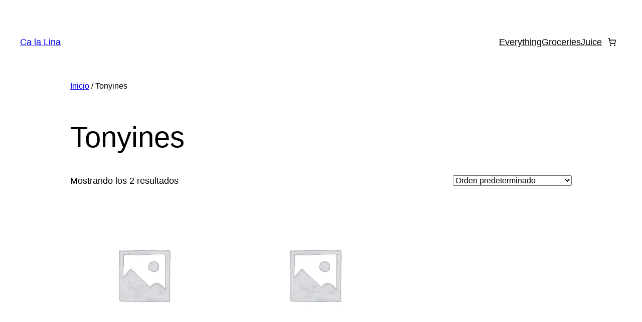

--- FILE ---
content_type: text/css
request_url: https://calalina.com/wp-content/plugins/woocommerce-shopdock/css/shopdock.css?ver=1.0
body_size: 1804
content:
/* push padding bottom on body tag for the dock */
body.dock-on {
	padding-bottom: 120px;
}

/************************************************************************************
PRODUCT
*************************************************************************************/
.product {
	position: relative;
	margin-right: 25px;
	margin-bottom: 20px;
	vertical-align: top;
	display: inline-block;
	zoom:1;
	*display:inline;
	max-width: 100%;
}
div.product {
	margin-bottom: 20px;
}
.product mark {
	background: none;
	color: inherit;
}

/* product image */
.attachment-shop_catalog {
	padding: 3px;
	background: #fff;
	border: solid 1px #eee;
	-webkit-border-radius: 5px;
	-moz-border-radius: 5px;
	border-radius: 5px;
}

/* add item */
.woocommerce ul.products li.product .add_to_cart_button,
.woocommerce ul.products li.product .button:not(.add_to_cart_button),
.woocommerce .wc-products .product .add_to_cart_button,
.woocommerce ul.products li.product .add_to_cart_button {
	text-indent: -900em;
	position: absolute;
	top: -8px;
	left: -8px;
	width: 35px;
	height: 35px;
	display: block;
	z-index: 950;
	box-shadow: none;
	text-shadow: none;
	font-size: 1.387em;
	margin: 0 !important;
	padding: 0;
	background-color: #66AD5F;
	color: #fff;
	border-radius: 100%;
}

/* view cart - added */
ul.products li.product .added_to_cart,
.woocommerce .wc-products .product .added_to_cart,
.woocommerce ul.products li.product .added_to_cart {
    display: none;
}

ul.products li.product .add_to_cart_button:hover,
ul.products li.product .button:not(.add_to_cart_button):hover,
.woocommerce .wc-products .product .add_to_cart_button:hover,
.woocommerce ul.products li.product .add_to_cart_button:hover{
	opacity: 1;
	background-color: #000;
}
ul.products li.product .add_to_cart_button:before,
ul.products li.product .add_to_cart_button:after,
ul.products li.product .button:not(.add_to_cart_button):before,
ul.products li.product .button:not(.add_to_cart_button):after,
.woocommerce .wc-products .product .add_to_cart_button:before,
.woocommerce .wc-products .product .add_to_cart_button:after,
.woocommerce ul.products li.product .add_to_cart_button:before,
.woocommerce ul.products li.product .add_to_cart_button:after {
	content: '';
	display: inline-block;
	border-top: 1px solid #fff;
	width: 16px;
	position: absolute;
	top: 17px;
	left: 9px;
	margin: 0;
	padding: 0;
	vertical-align: middle;
}
ul.products li.product .add_to_cart_button:after,
ul.products li.product .button:not(.add_to_cart_button):after,
.woocommerce .wc-products .product .add_to_cart_button:after,
.woocommerce ul.products li.product .add_to_cart_button:after {
	-webkit-transform: rotate(90deg);
	-moz-transform: rotate(90deg);
	transform: rotate(90deg);
}
.woocommerce #respond input#submit.added:after,
.woocommerce a.button.added:after,
.woocommerce button.button.added:after,
.woocommerce input.button.added:after {
	margin: 0;
}

ul.products li.product .button:not(.add_to_cart_button):before {
	content: "\f177";
}

ul.products li.product.top-left .add_to_cart_button,
ul.products li.product.top-left .button:not(.add_to_cart_button) {
	right: auto;
	left: -.618em;
}

/* product quantity tooltip */
.product .quantity-tip {
	padding: 3px 6px;
	font-size:11px;
	line-height: 120%;
	position:absolute;
	left:-3px;
	top:-3px;
	background:#585B62;
	color:#fff;
	border-radius: 4px;
}

/* product single ajax (product single in lightbox mode) */
.product-single-ajax {
	width: 100% !important;
	margin:0px;
	padding:15px;
}
.product-single-ajax .product-imagewrap {
	width: 200px !important;
	margin-right:20px;
	float: left;
}

/*show variation lightbox only >= 600px */
.is_desktop .variant-lightbox {
	display:none;
}
.is_mobile .variant-lightbox {
	display:block;
}
.is_mobile .variable-link {
	display: none !important;
}

/************************************************************************************
SHOP DOCK
*************************************************************************************/
#addon-shopdock {
	max-height: 150px;
	border-top: solid 1px #DEDEDE;
	position: fixed;
	bottom: 0;
	left:0;
	z-index: 999999;
	width: 100%;
	background-color: #F1F1F1;
}
.shopdock-inner {
	width: 96%;
	margin: 0 auto;
}
/* cart slider */
#cart-slider {
	margin-top: -10px;
	width: 70%;
	float: left;
}
.cart-slides {
	margin: 0;
	padding: 0;
	display: none;
}
.cart-slides li {
	margin: 3px 6px 0 6px;
	padding: 0;
	list-style: none;
	float: left;
	text-align: center;
}
.cart-slides .product {
	margin: 0;
}

/* cart product image */
.cart-slides .product-imagewrap {
	margin: 0 !important;
	float: none !important;
	max-width: 75px;
}
.cart-slides .product-image {
	padding: 3px;
}

.cart-slides .product-imagewrap img {
	padding: 3px;
	background: #fff;
	border: solid 1px #C1C1C1;
}

/* remove item */
.product .shopdock-remove-product {
	text-indent: -900em;
	position: absolute;
	top: -3px;
	right: -3px;
	width: 20px;
	height: 20px;
	display: block;
	background: #C37F7F;
	border-radius: 100%;
}
.product .shopdock-remove-product:before,
.product .shopdock-remove-product:after {
	content: '';
	display: inline-block;
	border-top: 2px solid #fff;
	width: 11px;
	position: absolute;
	top: 9px;
	left: 5px;
}
.product .shopdock-remove-product:before {
	-webkit-transform: rotate(45deg);
	-moz-transform: rotate(45deg);
	transform: rotate(45deg);
}
.product .shopdock-remove-product:after {
	-webkit-transform: rotate(-45deg);
	-moz-transform: rotate(-45deg);
	transform: rotate(-45deg);
}
.product .shopdock-remove-product:hover {
	background-color: #000;
}

/* checkout wrap */
.checkout-wrap {
	float: right;
	width: 200px;
	max-width: 30%;
	text-align: right;
	margin-top: 8px;
}

/* checkout button */
.checkout-button {
	margin: 0 0 .5em;
	padding: 0;
}
.checkout-button button.button {
	background-color: #66AD5F;
	border: none;
	border-radius: 0;
	box-shadow: none;
	color: #fff;
	font-size: 1em;
	font-weight: bold;
	text-transform: uppercase;
	text-shadow: none;
	padding: .7em 1em;
	letter-spacing: .065em;
}
.checkout-button button.button:hover {
	background-color: #000;
	color: #fff;
}

/* cart total */
.cart-total {
	margin: 0 0 2px;
	padding: 0;
	font-size: 90%;
}
.cart-total span {
	vertical-align: middle;
	display: inline-block;
	zoom:1;
	*display:inline;
}
.cart-total .total-item {
	font-weight: bold;
}
.cart-total .total-price {
	font-size: 90%;
}
.cart-total .amount {
	font-size: 80%;
}

/* cart loader */
#cart-loader {
	width: 16px;
	height: 16px;
	margin-right: 5px;
	background: url(../images/ajax-loader.gif) no-repeat center center;
}

/* hide */
.hide {
	display: none !important;
}
.clear {
	clear: both;
}

/* cart slider plugin style
================================================ */
#addon-shopdock .jcarousel-clip {
	margin-left: 20px;
	margin-right: 20px;
	overflow: hidden;
}

/* jcarousel nav */
#addon-shopdock .jcarousel-prev,
#addon-shopdock .jcarousel-next {
	display: block;
	width: 14px;
	height: 22px;
	position: absolute;
	top: 40%;
	text-indent: -900em;
	cursor: pointer;
}
#addon-shopdock .jcarousel-prev {
	left: 0;
}
#addon-shopdock .jcarousel-next {
	right: 0;
}
#addon-shopdock .jcarousel-prev-disabled,
#addon-shopdock .jcarousel-next-disabled {
	display: none !important;
}
#addon-shopdock .jcarousel-prev:before,
#addon-shopdock .jcarousel-next:before {
    content: '';
    display: inline-block;
    width: 11px;
    height: 11px;
    border: solid transparent;
    border-width: 2px;
    margin-top: -7px;
    position: absolute;
    top: 50%;
    -webkit-transform: rotate(45deg);
    -moz-transform: rotate(45deg);
    transform: rotate(45deg);
}
#addon-shopdock .jcarousel-prev:before {
    border-bottom-color: #828282;
    border-left-color: #828282;
}
#addon-shopdock .jcarousel-next:before {
	border-top-color: #828282;
	border-right-color: #828282;
}
#addon-shopdock .jcarousel-prev:hover:before {
    border-bottom-color: #000;
    border-left-color: #000;
}
#addon-shopdock .jcarousel-next:hover:before {
    border-top-color: #000;
    border-right-color: #000;
}

/************************************************************************************
RESPONSIVE CSS
*************************************************************************************/
@media screen and (max-width: 600px) {

	/* shopdock */
	#cart-slider {
		display: none;
	}

	/* checkout wrap */
	.checkout-wrap {
		width: 100%;
		max-width: 100%;
		float: none;
		padding-bottom: 6px;
	}

	/* check button */
	.checkout-button {
		float: right;
	}
	.checkout-button button.button {
		font-size: .9em;
	}

	/* cart total */
	.cart-total {
		font-size: 110%;
		margin-top: 4px;
		float: left;
		text-align: left;
	}

}

@media screen and (max-width: 480px) {

	/* product image wrap */
	#product_single_wrapper .product-imagewrap {
		margin-right: 0;
	}

}


--- FILE ---
content_type: application/javascript
request_url: https://calalina.com/wp-content/plugins/woocommerce/assets/client/blocks/@woocommerce/stores/woocommerce/cart.js?ver=10a45a8e9b124a16a7c7
body_size: 1309
content:
import*as e from"@wordpress/interactivity";var t={7908:e=>{e.exports=import("@woocommerce/stores/store-notices")}},r={};function o(e){var s=r[e];if(void 0!==s)return s.exports;var n=r[e]={exports:{}};return t[e](n,n.exports,o),n.exports}o.d=(e,t)=>{for(var r in t)o.o(t,r)&&!o.o(e,r)&&Object.defineProperty(e,r,{enumerable:!0,get:t[r]})},o.o=(e,t)=>Object.prototype.hasOwnProperty.call(e,t);const s=(a={store:()=>e.store},i={},o.d(i,a),i),n=({preserveCartData:e=!1})=>{((e,{bubbles:t=!1,cancelable:r=!1,element:o,detail:s={}})=>{if(!CustomEvent)return;o||(o=document.body);const n=new CustomEvent(e,{bubbles:t,cancelable:r,detail:s});o.dispatchEvent(n)})("wc-blocks_added_to_cart",{bubbles:!0,cancelable:!0,detail:{preserveCartData:e}})};var a,i;function c(e,t){return!e.ok}function d(e){return Object.assign(new Error(e.message||"Unknown error."),{code:e.code||"unknown_error"})}let y=!1,l=3e3;function p({quantityChanges:e}){window.dispatchEvent(new CustomEvent("wc-blocks_store_sync_required",{detail:{type:"from_iAPI",quantityChanges:e}}))}const{state:u,actions:h}=(0,s.store)("woocommerce",{actions:{*addCartItem({id:e,quantity:t,variation:r}){let o=u.cart.items.find((({id:t})=>e===t));const s=o?"update-item":"add-item",a=JSON.stringify(u.cart),i={};o?(o.quantity=t,o.key&&(i.cartItemsPendingQuantity=[o.key])):(o={id:e,quantity:t,variation:r},u.cart.items.push(o),i.productsPendingAdd=[e]);try{const e=yield fetch(`${u.restUrl}wc/store/v1/cart/${s}`,{method:"POST",headers:{Nonce:u.nonce,"Content-Type":"application/json"},body:JSON.stringify(o)}),t=yield e.json();if(c(e))throw d(t);t.errors?.forEach((e=>{h.showNoticeError(e)})),u.cart=t,n({preserveCartData:!0}),p({quantityChanges:i})}catch(e){u.cart=JSON.parse(a),h.showNoticeError(e)}},*batchAddCartItems(e){const t=structuredClone(u.cart),r={};try{const t=e.map((e=>{const t=u.cart.items.find((({id:t})=>e.id===t));return t?(t.quantity=e.quantity,t.key&&(r.cartItemsPendingQuantity=[t.key]),{method:"POST",path:"/wc/store/v1/cart/update-item",headers:{Nonce:u.nonce,"Content-Type":"application/json"},body:t}):(e={id:e.id,quantity:e.quantity,variation:e.variation},u.cart.items.push(e),r.productsPendingAdd=r.productsPendingAdd?[...r.productsPendingAdd,e.id]:[e.id],{method:"POST",path:"/wc/store/v1/cart/add-item",headers:{Nonce:u.nonce,"Content-Type":"application/json"},body:e})})),o=yield fetch(`${u.restUrl}wc/store/v1/batch`,{method:"POST",headers:{Nonce:u.nonce,"Content-Type":"application/json"},body:JSON.stringify({requests:t})}),s=yield o.json();s.responses?.forEach((e=>{if(c(o))throw d(e)}));const a=Array.isArray(s.responses)?s.responses.filter((e=>e.status>=200&&e.status<300)):[],i=a[a.length-1]?.body;if(!i)throw new Error("No successful cart response received.");i?.errors&&Array.isArray(i.errors)&&i.errors.forEach((e=>{h.showNoticeError(e)}));const y=i;u.cart=y,n({preserveCartData:!0}),p({quantityChanges:r})}catch(e){u.cart=t,h.showNoticeError(e)}},*refreshCartItems(){if(!y){y=!0;try{const e=yield fetch(`${u.restUrl}wc/store/v1/cart`,{headers:{"Content-Type":"application/json"}}),t=yield e.json();if(c(e))throw d(t);u.cart=t,l=3e3}catch(e){setTimeout(h.refreshCartItems,l),l*=2}finally{y=!1}}},*showNoticeError(e){yield Promise.resolve().then(o.bind(o,7908));const{actions:t}=(0,s.store)("woocommerce/store-notices",{},{lock:"I acknowledge that using a private store means my plugin will inevitably break on the next store release."});t.addNotice({notice:e.message,type:"error",dismissible:!0}),console.error(e)}}},{lock:!0});window.addEventListener("wc-blocks_store_sync_required",(async e=>{"from_@wordpress/data"===e.detail.type&&h.refreshCartItems()}));

--- FILE ---
content_type: application/javascript
request_url: https://calalina.com/wp-content/plugins/woocommerce/assets/client/blocks/woocommerce/product-button.js?ver=f9e74c90cab662f087b7
body_size: 927
content:
import*as t from"@wordpress/interactivity";var e={1064:t=>{t.exports=import("@woocommerce/stores/woocommerce/cart")}},o={};function n(t){var a=o[t];if(void 0!==a)return a.exports;var r=o[t]={exports:{}};return e[t](r,r.exports,n),r.exports}n.d=(t,e)=>{for(var o in e)n.o(e,o)&&!n.o(t,o)&&Object.defineProperty(t,o,{enumerable:!0,get:e[o]})},n.o=(t,e)=>Object.prototype.hasOwnProperty.call(t,e);const a=(i={getContext:()=>t.getContext,store:()=>t.store,useLayoutEffect:()=>t.useLayoutEffect},s={},n.d(s,i),s),r="I acknowledge that using a private store means my plugin will inevitably break on the next store release.";var i,s,c=function(t){return t.IDLE="IDLE",t.SLIDE_OUT="SLIDE-OUT",t.SLIDE_IN="SLIDE-IN",t}(c||{});const{state:u}=(0,a.store)("woocommerce",{},{lock:r}),{state:d}=(0,a.store)("woocommerce/add-to-cart-with-options",{},{lock:r}),m={state:{get quantity(){const t=u.cart?.items.find((t=>t.id===p.productId));return t?.quantity||0},get slideInAnimation(){const{animationStatus:t}=(0,a.getContext)();return t===c.SLIDE_IN},get slideOutAnimation(){const{animationStatus:t}=(0,a.getContext)();return t===c.SLIDE_OUT},get addToCartText(){const{animationStatus:t,tempQuantity:e,addToCartText:o,productType:n,groupedProductIds:r,hasPressedButton:i}=(0,a.getContext)(),s=t===c.IDLE||t===c.SLIDE_OUT?e||0:p.quantity;if("grouped"===n){const t=r?.map((t=>{const e=u.cart?.items.find((e=>e.id===t));return e?.quantity||0}));return t?.some((t=>t>0))&&i?p.inTheCartText:o}return s>0?p.inTheCartText.replace("###",s.toString()):o},get displayViewCart(){const{displayViewCart:t}=(0,a.getContext)();return!!t&&p.quantity>0},get productId(){return d?.variationId||(0,a.getContext)().productId}},actions:{*addCartItem(){const t=(0,a.getContext)();yield Promise.resolve().then(n.bind(n,1064));const{actions:e}=(0,a.store)("woocommerce",{},{lock:r});yield e.addCartItem({id:p.productId,quantity:p.quantity+t.quantityToAdd}),t.displayViewCart=!0},*refreshCartItems(){yield Promise.resolve().then(n.bind(n,1064));const{actions:t}=(0,a.store)("woocommerce",{},{lock:r});t.refreshCartItems()},handleAnimationEnd(t){const e=(0,a.getContext)();"slideOut"===t.animationName?e.animationStatus=c.SLIDE_IN:"slideIn"===t.animationName&&(e.tempQuantity=p.quantity,e.animationStatus=c.IDLE)},handlePressedState(){(0,a.getContext)().hasPressedButton=!0}},callbacks:{syncTempQuantityOnLoad(){const t=(0,a.getContext)();(0,a.useLayoutEffect)((()=>{t.tempQuantity=p.quantity}),[])},startAnimation(){const t=(0,a.getContext)();t.tempQuantity!==p.quantity&&t.animationStatus===c.IDLE&&(t.animationStatus=c.SLIDE_OUT)}}},{state:p}=(0,a.store)("woocommerce/product-button",m,{lock:!0});

--- FILE ---
content_type: application/javascript
request_url: https://calalina.com/wp-content/plugins/woocommerce-shopdock/js/shopdock.js?ver=1.0
body_size: 4
content:
jQuery(document).ready(function($){

    /////////////////////////////////////////////
    // Check is_mobile
	/////////////////////////////////////////////
	$('body').addClass( (document.body.clientWidth < 600 ) ? 'is_mobile' : 'is_desktop');

});


--- FILE ---
content_type: application/javascript
request_url: https://calalina.com/wp-content/plugins/woocommerce/assets/client/blocks/woocommerce/product-collection.js?ver=c0078e1fc51d98b696a1
body_size: 775
content:
import*as e from"@wordpress/interactivity";var t={949:()=>{},438:e=>{e.exports=import("@wordpress/interactivity-router")}},o={};function r(e){var n=o[e];if(void 0!==n)return n.exports;var c=o[e]={exports:{}};return t[e](c,c.exports,r),c.exports}r.d=(e,t)=>{for(var o in t)r.o(t,o)&&!r.o(e,o)&&Object.defineProperty(e,o,{enumerable:!0,get:t[o]})},r.o=(e,t)=>Object.prototype.hasOwnProperty.call(e,t);const n=(l={getContext:()=>e.getContext,getElement:()=>e.getElement,store:()=>e.store},s={},r.d(s,l),s),c=(e,{bubbles:t=!1,cancelable:o=!1,element:r,detail:n={}})=>{if(!CustomEvent)return;r||(r=document.body);const c=new CustomEvent(e,{bubbles:t,cancelable:o,detail:n});r.dispatchEvent(c)},i=e=>{c("wc-blocks_product_list_rendered",{bubbles:!0,cancelable:!0,detail:e})};var l,s;function a(e){return null!==e&&e instanceof window.HTMLAnchorElement&&!!e.href&&(!e.target||"_self"===e.target)&&e.origin===window.location.origin}r(949);(0,n.store)("woocommerce/product-collection",{actions:{*navigate(e){const{ref:t}=(0,n.getElement)();if(a(t)&&function(e){return!(0!==e.button||e.metaKey||e.ctrlKey||e.altKey||e.shiftKey||e.defaultPrevented)}(e)){e.preventDefault();const o=(0,n.getContext)(),c=t.closest("[data-wp-router-region]")?.getAttribute("data-wp-router-region"),{actions:l}=yield Promise.resolve().then(r.bind(r,438));yield l.navigate(t.href),o.isPrefetchNextOrPreviousLink=t.href;const s=document.querySelector(`[data-wp-router-region=${c}] .wc-block-product-template .wc-block-product a`);s?.focus(),i({collection:o.collection})}},*prefetchOnHover(){const{ref:e}=(0,n.getElement)();if(a(e)){const{actions:t}=yield Promise.resolve().then(r.bind(r,438));yield t.prefetch(e.href)}},*viewProduct(){const{collection:e,productId:t}=(0,n.getContext)();t&&c("wc-blocks_viewed_product",{bubbles:!0,cancelable:!0,detail:{collection:e,productId:t}})}},callbacks:{*prefetch(){const{ref:e}=(0,n.getElement)(),t=(0,n.getContext)();if(a(e)&&t.isPrefetchNextOrPreviousLink){const{actions:t}=yield Promise.resolve().then(r.bind(r,438));yield t.prefetch(e.href)}},*onRender(){const{collection:e}=(0,n.getContext)();i({collection:e})}}},{lock:!0});

--- FILE ---
content_type: application/javascript
request_url: https://c0.wp.com/c/6.8.3/wp-includes/js/dist/data-controls.min.js
body_size: 461
content:
/*! This file is auto-generated */
(()=>{"use strict";var e={n:t=>{var o=t&&t.__esModule?()=>t.default:()=>t;return e.d(o,{a:o}),o},d:(t,o)=>{for(var r in o)e.o(o,r)&&!e.o(t,r)&&Object.defineProperty(t,r,{enumerable:!0,get:o[r]})},o:(e,t)=>Object.prototype.hasOwnProperty.call(e,t),r:e=>{"undefined"!=typeof Symbol&&Symbol.toStringTag&&Object.defineProperty(e,Symbol.toStringTag,{value:"Module"}),Object.defineProperty(e,"__esModule",{value:!0})}},t={};e.r(t),e.d(t,{__unstableAwaitPromise:()=>p,apiFetch:()=>i,controls:()=>u,dispatch:()=>d,select:()=>a,syncSelect:()=>l});const o=window.wp.apiFetch;var r=e.n(o);const n=window.wp.data,s=window.wp.deprecated;var c=e.n(s);function i(e){return{type:"API_FETCH",request:e}}function a(e,t,...o){return c()("`select` control in `@wordpress/data-controls`",{since:"5.7",alternative:"built-in `resolveSelect` control in `@wordpress/data`"}),n.controls.resolveSelect(e,t,...o)}function l(e,t,...o){return c()("`syncSelect` control in `@wordpress/data-controls`",{since:"5.7",alternative:"built-in `select` control in `@wordpress/data`"}),n.controls.select(e,t,...o)}function d(e,t,...o){return c()("`dispatch` control in `@wordpress/data-controls`",{since:"5.7",alternative:"built-in `dispatch` control in `@wordpress/data`"}),n.controls.dispatch(e,t,...o)}const p=function(e){return{type:"AWAIT_PROMISE",promise:e}},u={AWAIT_PROMISE:({promise:e})=>e,API_FETCH:({request:e})=>r()(e)};(window.wp=window.wp||{}).dataControls=t})();

--- FILE ---
content_type: application/javascript
request_url: https://calalina.com/wp-content/plugins/woocommerce-shopdock/js/shopdock-add-to-cart.js?ver=1.0
body_size: 412
content:
jQuery(document).ready(function($) {

	/////////////////////////////////////////////
	// Cart slider
	/////////////////////////////////////////////
	cart_slider();

	function cart_slider() {
		var carousel = $('.cart-slides');
		carousel.fadeIn( 150 );
		// Display more items on larger displays
		if ( $(window).width() <= 1366 ) {
			visibleItems = 6;
			scrollItems = 6;
		} else {
			visibleItems = 10;
			scrollItems = 10;
		}
		carousel.jcarousel({
			visible: visibleItems,
			scroll: scrollItems,
			animation: 500,
			//auto: 0,
			//initCallback: carousel_callback
		});
	}

	$(window).bind("debouncedresize", function() {
		cart_slider();
	});

	/////////////////////////////////////////////
	// Add to cart ajax
	/////////////////////////////////////////////

	$('body').bind('adding_to_cart', function() {
		$('#cart-loader').removeClass('hide');
	});

	$('body').bind('added_to_cart', function() {
		var shopdock = $('#addon-shopdock');
		shopdock.slideDown();
		if (shopdock.size() > 0) {
			$.ajax( {
				url: wc_add_to_cart_params.ajax_url,
				type : 'POST',
				data : {action: 'shopdock_dock_bar'},
				success: function(data){
					shopdock.empty().append( $( data ).unwrap() );
					// remove class dock-on
					$('body').removeClass('dock-on');
					$('#cart-loader').addClass('hide');
					cart_slider();
				}
			} );
		}
	});
});


--- FILE ---
content_type: application/javascript
request_url: https://c0.wp.com/p/woocommerce/10.0.5/assets/client/blocks/wc-blocks-registry.js
body_size: 4965
content:
(()=>{"use strict";var e={n:t=>{var o=t&&t.__esModule?()=>t.default:()=>t;return e.d(o,{a:o}),o},d:(t,o)=>{for(var r in o)e.o(o,r)&&!e.o(t,r)&&Object.defineProperty(t,r,{enumerable:!0,get:o[r]})},o:(e,t)=>Object.prototype.hasOwnProperty.call(e,t),r:e=>{"undefined"!=typeof Symbol&&Symbol.toStringTag&&Object.defineProperty(e,Symbol.toStringTag,{value:"Module"}),Object.defineProperty(e,"__esModule",{value:!0})}},t={};e.r(t),e.d(t,{__experimentalDeRegisterExpressPaymentMethod:()=>P,__experimentalDeRegisterPaymentMethod:()=>k,__experimentalRegisterProductCollection:()=>z,getExpressPaymentMethods:()=>S,getPaymentMethods:()=>I,getRegisteredBlockComponents:()=>A,getRegisteredInnerBlocks:()=>T,registerBlockComponent:()=>R,registerExpressPaymentMethod:()=>g,registerInnerBlock:()=>O,registerPaymentMethod:()=>h,registerPaymentMethodExtensionCallbacks:()=>v});const o=window.wp.deprecated;var r=e.n(o);const n=window.wp.data,a={},i=a,s=(e,t,o)=>{const r=((e,t)=>o=>(o?.paymentRequirements||[]).every((e=>t.includes(e)))&&e(o))(e,t);return Object.values(i).some((e=>o in e))?((e,t,o)=>r=>{let n=e(r);if(n){const e={};Object.entries(t).forEach((([t,r])=>{o in r&&"function"==typeof r[o]&&(e[t]=r[o])})),n=Object.keys(e).every((t=>{try{return e[t](r)}catch(e){return console.error(`Error when executing callback for ${o} in ${t}`,e),!0}}))}return n})(r,i,o):r},c=window.wp.element,l=(e,t)=>{if(null!==e&&!(0,c.isValidElement)(e))throw new TypeError(`The ${t} property for the payment method must be a React element or null.`)},u=(e,t=[])=>{const o=t.reduce(((t,o)=>(e.hasOwnProperty(o)||t.push(o),t)),[]);if(o.length>0)throw new TypeError("The payment method configuration object is missing the following properties:"+o.join(", "))},m=window.ReactJSXRuntime,d=()=>null;class p{constructor(e){p.assertValidConfig(e),this.name=e.name,this.label=e.label,this.placeOrderButtonLabel=e.placeOrderButtonLabel,this.ariaLabel=e.ariaLabel,this.content=e.content,this.savedTokenComponent=e.savedTokenComponent,this.icons=e.icons||null,this.edit=e.edit,this.paymentMethodId=e.paymentMethodId||this.name,this.supports={showSavedCards:e?.supports?.showSavedCards||e?.supports?.savePaymentInfo||!1,showSaveOption:e?.supports?.showSaveOption||!1,features:e?.supports?.features||["products"]},this.canMakePaymentFromConfig=e.canMakePayment}get canMakePayment(){return s(this.canMakePaymentFromConfig,this.supports.features,this.name)}static assertValidConfig=e=>{if(e.savedTokenComponent=e.savedTokenComponent||(0,m.jsx)(d,{}),u(e,["name","label","ariaLabel","content","edit","canMakePayment"]),"string"!=typeof e.name)throw new Error("The name property for the payment method must be a string");if(void 0!==e.icons&&!Array.isArray(e.icons)&&null!==e.icons)throw new Error("The icons property for the payment method must be an array or null.");if("string"!=typeof e.paymentMethodId&&void 0!==e.paymentMethodId)throw new Error("The paymentMethodId property for the payment method must be a string or undefined (in which case it will be the value of the name property).");if("string"!=typeof e.placeOrderButtonLabel&&void 0!==e.placeOrderButtonLabel)throw new TypeError("The placeOrderButtonLabel property for the payment method must be a string");if((e=>{if(null!==e&&!(0,c.isValidElement)(e)&&"string"!=typeof e)throw new TypeError("The label property for the payment method must be a React element, a string, or null.")})(e.label),l(e.content,"content"),l(e.edit,"edit"),l(e.savedTokenComponent,"savedTokenComponent"),"string"!=typeof e.ariaLabel)throw new TypeError("The ariaLabel property for the payment method must be a string");if("function"!=typeof e.canMakePayment)throw new TypeError("The canMakePayment property for the payment method must be a function.");if(void 0!==e.supports?.showSavedCards&&"boolean"!=typeof e.supports?.showSavedCards)throw new TypeError("If the payment method includes the `supports.showSavedCards` property, it must be a boolean");if(void 0!==e.supports?.savePaymentInfo&&r()("Passing savePaymentInfo when registering a payment method.",{alternative:"Pass showSavedCards and showSaveOption",plugin:"woocommerce-gutenberg-products-block",link:"https://github.com/woocommerce/woocommerce-gutenberg-products-block/pull/3686"}),void 0!==e.supports?.features&&!Array.isArray(e.supports?.features))throw new Error("The features property for the payment method must be an array or undefined.");if(void 0!==e.supports?.showSaveOption&&"boolean"!=typeof e.supports?.showSaveOption)throw new TypeError("If the payment method includes the `supports.showSaveOption` property, it must be a boolean")}}class y{constructor(e){const t="string"==typeof e.name?e.name.replace(/[_-]/g," "):e.name,o="string"==typeof e?.description&&e.description.length>130?e.description.slice(0,130)+"...":e.description;y.assertValidConfig(e),this.name=e.name,this.title=e.title||t,this.description=o||"",this.gatewayId=e.gatewayId||"",this.content=e.content,this.edit=e.edit,this.paymentMethodId=e.paymentMethodId||this.name,this.supports={features:e?.supports?.features||["products"],style:e?.supports?.style||[]},this.canMakePaymentFromConfig=e.canMakePayment}get canMakePayment(){return s(this.canMakePaymentFromConfig,this.supports.features,this.name)}static assertValidConfig=e=>{if(u(e,["name","content","edit"]),"string"!=typeof e.name)throw new TypeError("The name property for the express payment method must be a string");if("string"!=typeof e.paymentMethodId&&void 0!==e.paymentMethodId)throw new Error("The paymentMethodId property for the payment method must be a string or undefined (in which case it will be the value of the name property).");if(void 0!==e.supports?.features&&!Array.isArray(e.supports?.features))throw new Error("The features property for the payment method must be an array or undefined.");if(l(e.content,"content"),l(e.edit,"edit"),"function"!=typeof e.canMakePayment)throw new TypeError("The canMakePayment property for the express payment method must be a function.")}}const b="wc/store/payment",w={},f={},h=e=>{let t;"function"==typeof e?(t=e(p),r()("Passing a callback to registerPaymentMethod()",{alternative:"a config options object",plugin:"woocommerce-gutenberg-products-block",link:"https://github.com/woocommerce/woocommerce-gutenberg-products-block/pull/3404"})):t=new p(e),t instanceof p&&(w[t.name]=t)},g=e=>{let t;"function"==typeof e?(t=e(y),r()("Passing a callback to registerExpressPaymentMethod()",{alternative:"a config options object",plugin:"woocommerce-gutenberg-products-block",link:"https://github.com/woocommerce/woocommerce-gutenberg-products-block/pull/3404"})):t=new y(e),t instanceof y&&(f[t.name]=t)},v=(e,t)=>{a[e]?console.error(`The namespace provided to registerPaymentMethodExtensionCallbacks must be unique. Callbacks have already been registered for the ${e} namespace.`):(a[e]={},Object.entries(t).forEach((([t,o])=>{"function"==typeof o?a[e][t]=o:console.error(`All callbacks provided to registerPaymentMethodExtensionCallbacks must be functions. The callback for the ${t} payment method in the ${e} namespace was not a function.`)})))},k=e=>{delete w[e];const{__internalRemoveAvailablePaymentMethod:t}=(0,n.dispatch)(b);t(e)},P=e=>{delete f[e];const{__internalRemoveAvailableExpressPaymentMethod:t}=(0,n.dispatch)(b);t(e)},I=()=>w,S=()=>f,E={};function A(e){return{..."object"==typeof E[e]&&Object.keys(E[e]).length>0?E[e]:{},...E.any}}function T(e){return r()("getRegisteredInnerBlocks",{version:"2.8.0",alternative:"getRegisteredBlockComponents",plugin:"WooCommerce Blocks"}),A(e)}const C=(e,t,o)=>{const r=typeof e[t];if(r!==o)throw new Error(`Incorrect value for the ${t} argument when registering a block component. It was a ${r}, but must be a ${o}.`)},x=(e,t)=>{if(e[t]){if("function"==typeof e[t])return;if(e[t].$$typeof&&e[t].$$typeof===Symbol.for("react.lazy"))return}throw new Error(`Incorrect value for the ${t} argument when registering a block component. Component must be a valid React Element or Lazy callback.`)};function R(e){e.context||(e.context="any"),C(e,"context","string"),C(e,"blockName","string"),x(e,"component");const{context:t,blockName:o,component:r}=e;E[t]||(E[t]={}),E[t][o]=r}function O(e){r()("registerInnerBlock",{version:"2.8.0",alternative:"registerBlockComponent",plugin:"WooCommerce Blocks",hint:'"main" has been replaced with "context" and is now optional.'}),C(e,"main","string"),R({...e,context:e.main})}const q=window.wp.hooks;let M=function(e){return e.GRID="flex",e.STACK="list",e}({}),j=function(e){return e.FILL="fill",e.FIXED="fixed",e}({}),B=function(e){return e.ATTRIBUTES="attributes",e.CREATED="created",e.FEATURED="featured",e.HAND_PICKED="hand-picked",e.INHERIT="inherit",e.KEYWORD="keyword",e.ON_SALE="on-sale",e.ORDER="order",e.DEFAULT_ORDER="default-order",e.STOCK_STATUS="stock-status",e.TAXONOMY="taxonomy",e.PRICE_RANGE="price-range",e.FILTERABLE="filterable",e.PRODUCTS_PER_PAGE="products-per-page",e.MAX_PAGES_TO_SHOW="max-pages-to-show",e.OFFSET="offset",e.RELATED_BY="related-by",e}({});const L=window.wc.wcSettings,_=JSON.parse('{"UU":"woocommerce/product-collection"}');let F=function(e){return e.SINGLE="single",e.THUMBNAIL="thumbnail",e}({});const D=_.UU,$=`${D}/product-title`,H=(0,L.getSetting)("stockStatusOptions",[]),N={perPage:9,pages:0,offset:0,postType:"product",order:"asc",orderBy:"title",search:"",exclude:[],inherit:!1,taxQuery:{},isProductCollectionBlock:!0,featured:!1,woocommerceOnSale:!1,woocommerceStockStatus:(0,L.getSetting)("hideOutOfStockItems",!1)?Object.keys(function(e,t){const{[t]:o,...r}=e;return r}(H,"outofstock")):Object.keys(H),woocommerceAttributes:[],woocommerceHandPickedProducts:[],timeFrame:void 0,priceRange:void 0,filterable:!1,relatedBy:{categories:!0,tags:!0}},U={query:N,tagName:"div",displayLayout:{type:M.GRID,columns:3,shrinkColumns:!0},dimensions:{widthType:j.FILL},queryContextIncludes:["collection"],forcePageReload:!1},V=[["woocommerce/product-template",{},[["woocommerce/product-image",{imageSizing:F.THUMBNAIL,showSaleBadge:!1},[["woocommerce/product-sale-badge",{align:"right"}]]],["core/post-title",{textAlign:"center",level:2,fontSize:"medium",style:{spacing:{margin:{bottom:"0.75rem",top:"0"}},typography:{lineHeight:"1.4"}},isLink:!0,__woocommerceNamespace:$}],["woocommerce/product-price",{textAlign:"center",fontSize:"small"}],["woocommerce/product-button",{textAlign:"center",fontSize:"small"}]]],["core/query-pagination",{layout:{type:"flex",justifyContent:"center"}}],["woocommerce/product-collection-no-results"]],z=e=>{if(!(e=>"object"!=typeof e||null===e?(console.error("Invalid arguments: You must pass an object to __experimentalRegisterProductCollection."),!1):"string"!=typeof e.name||0===e.name.length?(console.error("Invalid name: name must be a non-empty string."),!1):(e.name.match(/^[a-zA-Z0-9-]+\/product-collection\/[a-zA-Z0-9-]+$/)||console.warn('To prevent conflicts with other collections, please use a unique name following the pattern: "<plugin-name>/product-collection/<collection-name>". Ensure "<plugin-name>" is your plugin name and "<collection-name>" is your collection name. Both should consist only of alphanumeric characters and hyphens (e.g., "my-plugin/product-collection/my-collection").'),"string"!=typeof e.title||0===e.title.length?(console.error("Invalid title: title must be a non-empty string."),!1):(void 0!==e.description&&"string"!=typeof e.description&&console.warn("Invalid description: description must be a string."),void 0!==e.category&&"string"!=typeof e.category&&console.warn("Invalid category: category must be a string."),void 0===e.keywords||Array.isArray(e.keywords)||console.warn("Invalid keywords: keywords must be an array of strings."),void 0!==e.icon&&"string"!=typeof e.icon&&"object"!=typeof e.icon&&console.warn("Invalid icon: icon must be a string or an object."),void 0!==e.example&&"object"!=typeof e.example&&console.warn("Invalid example: example must be an object."),void 0===e.scope||Array.isArray(e.scope)||console.warn("Invalid scope: scope must be an array of type WPBlockVariationScope."),void 0!==e.attributes&&"object"!=typeof e.attributes&&console.warn("Invalid attributes: attributes must be an object."),void 0!==e.attributes?.query&&"object"!=typeof e.attributes.query&&console.warn("Invalid query: query must be an object."),void 0!==e.attributes?.query?.offset&&"number"!=typeof e.attributes.query.offset&&console.warn("Invalid offset: offset must be a number."),void 0!==e.attributes?.query?.order&&"string"!=typeof e.attributes.query.order&&console.warn("Invalid order: order must be a string."),void 0!==e.attributes?.query?.orderBy&&"string"!=typeof e.attributes.query.orderBy&&console.warn("Invalid orderBy: orderBy must be a string."),void 0!==e.attributes?.query?.pages&&"number"!=typeof e.attributes.query.pages&&console.warn("Invalid pages: pages must be a number."),void 0!==e.attributes?.query?.perPage&&"number"!=typeof e.attributes.query.perPage&&console.warn("Invalid perPage: perPage must be a number."),void 0!==e.attributes?.query?.search&&"string"!=typeof e.attributes.query.search&&console.warn("Invalid search: search must be a string."),void 0!==e.attributes?.query?.taxQuery&&"object"!=typeof e.attributes.query.taxQuery&&console.warn("Invalid taxQuery: taxQuery must be an object."),void 0!==e.attributes?.query?.featured&&"boolean"!=typeof e.attributes.query.featured&&console.warn("Invalid featured: featured must be a boolean."),void 0!==e.attributes?.query?.timeFrame&&"object"!=typeof e.attributes.query.timeFrame&&console.warn("Invalid timeFrame: timeFrame must be an object."),void 0!==e.attributes?.query?.woocommerceOnSale&&"boolean"!=typeof e.attributes.query.woocommerceOnSale&&console.warn("Invalid woocommerceOnSale: woocommerceOnSale must be a boolean."),void 0===e.attributes?.query?.woocommerceStockStatus||Array.isArray(e.attributes.query.woocommerceStockStatus)||console.warn("Invalid woocommerceStockStatus: woocommerceStockStatus must be an array."),void 0===e.attributes?.query?.woocommerceAttributes||Array.isArray(e.attributes.query.woocommerceAttributes)||console.warn("Invalid woocommerceAttributes: woocommerceAttributes must be an array."),void 0===e.attributes?.query?.woocommerceHandPickedProducts||Array.isArray(e.attributes.query.woocommerceHandPickedProducts)||console.warn("Invalid woocommerceHandPickedProducts: woocommerceHandPickedProducts must be an array."),void 0!==e.attributes?.query?.priceRange&&"object"!=typeof e.attributes.query.priceRange&&console.warn("Invalid priceRange: priceRange must be an object."),void 0!==e.attributes?.displayLayout&&"object"!=typeof e.attributes.displayLayout&&console.warn("Invalid displayLayout: displayLayout must be an object."),void 0!==e.attributes?.dimensions&&"object"!=typeof e.attributes.dimensions&&console.warn("Invalid dimensions: dimensions must be an object."),void 0===e.attributes?.hideControls||Array.isArray(e.attributes.hideControls)||console.warn("Invalid hideControls: hideControls must be an array of strings."),void 0===e.attributes?.queryContextIncludes||Array.isArray(e.attributes.queryContextIncludes)||console.warn("Invalid queryContextIncludes: queryContextIncludes must be an array of strings."),void 0!==e.preview&&("object"==typeof e.preview&&null!==e.preview||console.warn("Invalid preview: preview must be an object."),void 0!==e.preview.setPreviewState&&"function"!=typeof e.preview.setPreviewState&&console.warn("Invalid preview: setPreviewState must be a function."),void 0!==e.preview.initialPreviewState&&("object"!=typeof e.preview.initialPreviewState&&console.warn("Invalid preview: initialPreviewState must be an object."),"boolean"!=typeof e.preview.initialPreviewState.isPreview&&console.warn("Invalid preview: preview.isPreview must be a boolean."),"string"!=typeof e.preview.initialPreviewState.previewMessage&&console.warn("Invalid preview: preview.previewMessage must be a string."))),!(void 0!==e.usesReference&&!Array.isArray(e.usesReference)&&(console.error("Invalid usesReference: usesReference must be an array of strings."),1)))))(e))return void console.error("Collection could not be registered due to invalid configuration.");const{preview:{setPreviewState:t,initialPreviewState:o}={},usesReference:r}=e,n=e.attributes?.query||{},a=[...new Set([B.INHERIT,...e.attributes?.hideControls||[]])],i={name:e.name,title:e.title,description:e.description,category:e.category,keywords:e.keywords,icon:e.icon,example:e.example,scope:e.scope,attributes:{...e.attributes,query:{...N,...void 0!==n.offset&&{offset:n.offset},...void 0!==n.order&&{order:n.order},...void 0!==n.orderBy&&{orderBy:n.orderBy},...void 0!==n.pages&&{pages:n.pages},...void 0!==n.perPage&&{perPage:n.perPage},...void 0!==n.search&&{search:n.search},...void 0!==n.taxQuery&&{taxQuery:n.taxQuery},...void 0!==n.featured&&{featured:n.featured},...void 0!==n.timeFrame&&{timeFrame:n.timeFrame},...void 0!==n.woocommerceOnSale&&{woocommerceOnSale:n.woocommerceOnSale},...void 0!==n.woocommerceStockStatus&&{woocommerceStockStatus:n.woocommerceStockStatus},...void 0!==n.woocommerceAttributes&&{woocommerceAttributes:n.woocommerceAttributes},...void 0!==n.woocommerceHandPickedProducts&&{woocommerceHandPickedProducts:n.woocommerceHandPickedProducts},...void 0!==n.priceRange&&{priceRange:n.priceRange}},hideControls:a,collection:e.name,inherit:!1},innerBlocks:e.innerBlocks||V,isActive:(e,t)=>e.collection===t.collection,isDefault:!1};if(t||o||Array.isArray(r)&&r.length>0){const e=e=>n=>n.attributes.collection!==i.name?(0,m.jsx)(e,{...n}):(0,m.jsx)(e,{...n,...o||t?{preview:{setPreviewState:t,initialPreviewState:o}}:{},usesReference:r});(0,q.addFilter)("editor.BlockEdit",i.name,e)}wp?.blocks?.registerBlockVariation&&wp.blocks.registerBlockVariation(D,{...i,attributes:{...U,...i.attributes,query:{...N,...i.attributes?.query},displayLayout:{...U.displayLayout,...i.attributes?.displayLayout}}})};(this.wc=this.wc||{}).wcBlocksRegistry=t})();